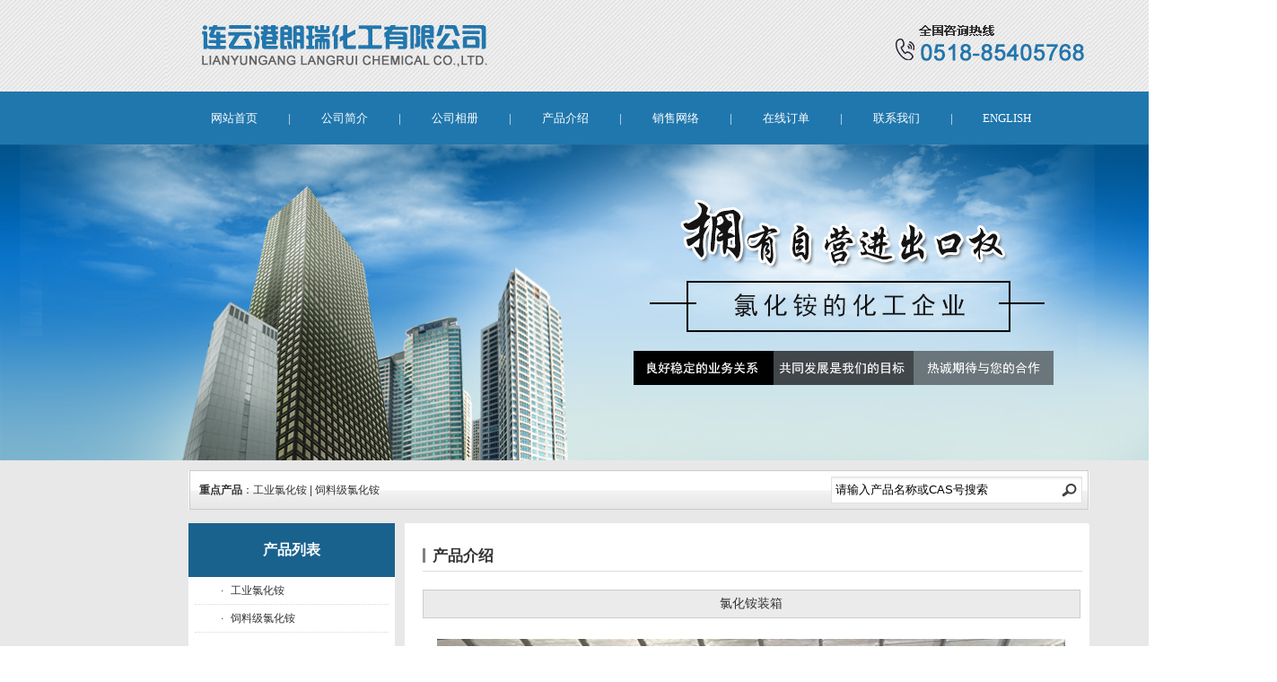

--- FILE ---
content_type: text/html; charset=utf-8
request_url: http://www.langruichem.com/product_detail/id/31.html
body_size: 4311
content:
<!DOCTYPE html PUBLIC "-//W3C//DTD XHTML 1.0 Transitional//EN" "http://www.w3.org/TR/xhtml1/DTD/xhtml1-transitional.dtd">
<html xmlns="http://www.w3.org/1999/xhtml">
<head>
<meta http-equiv="Content-Type" content="text/html; charset=utf-8" />
<title>工业氯化铵|专业经营工业氯化铵|饲料级氯化铵-连云港朗瑞化工有限公司</title>
<meta name="description"  content="连云港朗瑞化工有限公司（前身为连云港鑫土化工有限公司）位于江苏省连云港市临港化工产业园，公司拥有自营进出口权，专业生产经营工业氯化铵、农业颗粒氯化铵、饲料级氯化铵、药品级氯化铵等。在坚持质量优良的前提下，公司奉行“利润共享、互利互惠”的经营原则，产品远销韩国、台湾、越南、南非、中东、南美及欧洲等国..." lang="zh">
<meta name="keywords" content="工业氯化铵|专业经营工业氯化铵|饲料级氯化铵-连云港朗瑞化工有限公司" lang="zh">
<meta name="author" content="qiaonaizhu@163.com">
<meta name="robots" content="index,follow">
<meta name="revisit-after" content="14 days">
<meta name="rating" content="general">
<meta name="distribution" content="global">
<meta name="classification" content="business">
<link rel="stylesheet" type="text/css" href="/Html/css/style.css"  />
<link href="/Html/css/slideshow.css" rel="stylesheet" />
</head>

<body>
<div class="head">
  <div class="head_box">
  <div class="logo"><img src="/Html/images/logo.jpg" title="连云港朗瑞化工有限公司" alt="连云港朗瑞化工有限公司" /></div>
  <div class="head_right"></div>
  <div class="clr"></div>
  </div>
</div>

<div class="menu">
  <ul>
  <li><a href="/index.html">网站首页</a></li>
  <li class="menu_interal">|</li>
  <li><a href="/about.html">公司简介</a></li>
  <li class="menu_interal">|</li>
  <li><a href="/photo.html">公司相册</a></li>
  <li class="menu_interal">|</li>
  <li><a href="/product.html">产品介绍</a></li>
  <li class="menu_interal">|</li>
  <li><a href="/web.html">销售网络</a></li>
  <li class="menu_interal">|</li>
  <li><a href="/order.html">在线订单</a></li>
  <li class="menu_interal">|</li>
  <li><a href="/contact.html">联系我们</a></li>
  <li class="menu_interal">|</li>
  <li><a href="/index_en.html">ENGLISH</a></li>
  <div class="clr"></div>
  </ul>
</div>



<div class="abanner"></div>

<div class="abox">

<div class="abox2">

<div class="mprod_top">
  <div class="mprod_top_left"><strong>重点产品</strong>：<a href="/product_detail/id/1.html">工业氯化铵</a> | <a href="/product_detail/id/15.html">饲料级氯化铵</a></div>
  <div class="mprod_top_right">
	<form action='/product_search.html' method='GET' name="search">
	<input name='title'   type="text" id="search_text" value="请输入产品名称或CAS号搜索" onfocus="if (value =='请输入产品名称或CAS号搜索'){value =''}"  onblur="if (value ==''){value='请输入产品名称或CAS号搜索'}" >
	<input type="submit" title="search"  id="search_button" value=""></input>
	<div class="clr"></div>
	</form>
  </div> 
  <div class="clr"></div>
</div>



</div>

<div class="abox3">
  <div class="left">
    <div class="left_top"><a href="/product.html">产品列表</a></div>
	<div class="left_list">
	  <ul>
	 
	  <li><span>·</span><a href="/product.html">工业氯化铵</a></li>
	  <li><span>·</span><a href="/product.html">饲料级氯化铵</a></li>
	  </ul>
	</div>
	<div class="left_footer"></div>
  </div>
 

  <div class="right">
    <div class="right_top"><div>产品介绍</div></div>
	<div class="right_box">

<div  style=" background-color:#EBEBEB; text-align:center;font-size:14px; border:1px solid #ccc; line-height:30px;margin-bottom:20px; font-family:'微软雅黑';">氯化铵装箱</div>
<div align="center"><img style="border:3px solid #fff; max-width:700px;"  src="/Uploads/640a9e8a1285c.jpg"/></div>
<div><table align="center" border="0" cellpadding="0" cellspacing="0" width="98%">
	<tbody>
		<tr>
			<td class="style4" valign="top">
			<p>　　氯化铵为无色结晶或白色结晶性粉末；无臭，味咸、凉；有引湿性。本品在水中易溶，在乙醇中微溶。<br />
			<strong>通用名称</strong>：</p>

			<p>　　氯化铵<br />
			<strong>英文名称</strong>：</p>

			<p>　　Ammonium Chloride<br />
			<strong>式量</strong>：</p>

			<p>　　53.49<br />
			<strong>化学式</strong>：</p>

			<p>　　NH4Cl<br />
			<strong>别名</strong>：</p>

			<p>　　俗称 电盐；电气药粉；盐精<br />
			<strong>性质</strong>：<br />
			　　无色立方晶体或白色结晶粉末。味咸凉而微苦,溶于水显酸性，PH值一般在5．6左右。相对密度1.527。易溶于水，微溶于乙醇，溶于液氨，不溶于丙 酮和乙醚。加热至100℃时开始显著挥发，337.8℃时离解为氨和氯化氢，遇冷后又重新化合生成颗粒极小的氯化铵而呈白色浓烟，不易下沉，也极不易再溶 解于水。加热至350℃升华，沸点520℃。吸湿性小，但在潮湿的阴雨天气也能吸潮结块。粉状氯化铵极易吸潮，湿铵尤甚，吸湿点一般在76％左右，当空气 中相对湿度大于吸湿点时，氯化铵即产生吸潮现象，容易结块。</p>

			<p>　　水溶液呈弱酸性，加热时酸性增强。对黑色金属和其它金属有腐蚀性，特别对铜腐蚀更大，对生铁无腐蚀作用。</p>

			<p>　　该产品目前主要有两种生产工艺：一是用我国著名科学家侯德榜发明的侯氏制碱法，同时生产纯碱和氯化铵两种产品；二是生产碳酸钾等钾盐的副产品。氯化铵很容易结块，通常用添加防结块剂的方式来防止产品结块。 　　<br />
			<strong>氯化铵在水中溶解度列表</strong>：</p>

			<p>　　0℃：29.4g 　　10℃：33.3g 　　20℃：37.2g 　　30℃：41.4g 　　40℃：45.8g 　　50℃：50.4g 　　60℃：55.2g 　　70℃：60.2g 　　80℃：65.6g 　　90℃：71.3g 　　100℃：77.3g<br />
			<strong>离子型化合物</strong><br />
			　　 氯化铵是离子型化合物，易溶于水，在水中电离出铵根和氯离子。在熔融状态，形成可自由移动的铵根和氯离子，从而可以导电。氯化铵由于铵根的半径为 143pm，接近钾离子（133pm）和铷离子（149pm）的半径，因而铵盐性质类似于碱金属盐类，而且往往与钾盐和铷盐同晶，并有相似的溶解度。氯化 铵的晶胞类型是氯化铯型，即氯离子做简单立方堆积，铵根离子填入全部的立方体空隙，为立方晶系，简单立方晶胞。<br />
			<strong>用途</strong><br />
			　　主要用于干电池、蓄电池、铵盐、鞣革、电镀、精密铸造、医药、照相、电极、粘合剂、酵母菌的养料和面团改进剂等。<br />
			<strong>防护</strong><br />
			　　腐蚀性较大，注意不要与皮肤接触。空气中氯化铵烟雾的容许浓度为10克/米3。操作人员应穿工作服，戴口罩、乳胶手套等。产品设备要密闭，车间通风应良好。<br />
			<strong>储运</strong><br />
			　　应储存在阴凉、通风、干燥的库房内，注意防潮。避免与酸类、碱类物质共储混运。运输过程中要防雨淋和烈日曝晒。装卸时要小心轻放，防止包装破损。失火时，可用水、沙土、二氧化碳灭火器扑救。 　　</p>

			<p>　　技术条件：执行中华人民共和国国家标准。GB/T2946-2008(2009年8月1日）开始执行，产品分为工业用氯化铵和农业用氯化铵两大类，其中，工业氯化铵一等品质量标准如下：</p>

			<p>　　（1）外观：白色结晶 　　</p>

			<p>　　（2）氯化铵含量（以干基计）》99.3% 　　</p>

			<p>　　（3）水份含量《0.7% 　　</p>

			<p>　　（4）灼烧残渣《0.4% 　　</p>

			<p>　　（5）铁含量《0.001% 　　</p>

			<p>　　（6）重金属含量（以Pb计）《 0.0005% 　　</p>

			<p>　　（7）硫酸盐含量(以SO42- 计) 《 0.05% 　　</p>

			<p>　　（8）PH值:4.0-5.8</p>
			</td>
		</tr>
	</tbody>
</table>
</div>
<div align="center" style="padding-top:10px; "><img src="/Html/images/order.gif" style=" padding-bottom:6px; padding-right:5px; vertical-align:middle;" /><a href="/order.html" style="padding-right:50px;">订购</a><img src="/Html/images/back.gif" style=" padding-bottom:3px;padding-right:3px; vertical-align:middle;" /><a href="javascript:history.back()">返回</a></div>
	</div>
  </div>
  <div class="clr"></div>
</div>

</div>








<div class="footer"><a href="/index.html">网站首页</a> | 
<a href="/about.html">公司简介</a> | 
<a href="/photo.html">公司相册</a> | 
<a href="/product.html">产品介绍</a> | 
<a href="/web.html">销售网络</a> | 
<a href="/oil.html">进口橄榄油</a> | 
<a href="/order.html">在线订单</a> | 
<a href="/contact.html">联系我们</a> | 
<a href="/index_en.html">English</a><br/>
<a href="http://xintuchem0518.cn.chemnet.com/show/" target="_blank">连云港朗瑞化工有限公司</a> 版权所有(C)2016 网络支持 <a href="http://www.chemnet.cn" target="_blank">中国化工网</a> <a href="http://www.toocle.cn" target="_blank">生意宝</a> <a href="/zzq/index.html" target="_blank">著作权声明</a>
</div>
<div align="center">
	<script id="jsgovicon" src="http://odr.jsdsgsxt.gov.cn:8081/mbm/app/main/electronic/js/govicon.js?siteId=74a8bcc0ac954e51ab74e78bbac456b2&width=60&height=80&type=1" type="text/javascript" charset="utf-8"></script>
</div>
</body>
</html>

--- FILE ---
content_type: text/css
request_url: http://www.langruichem.com/Html/css/style.css
body_size: 2259
content:
@charset "utf-8";
/* CSS Document */
body, div, dl, dt, dd, ul, ol, li, h1, h2, h3, h4, h5, h6, 
pre, form, fieldset, input, textarea, p, blockquote, th,td, { 
 padding: 0;
 margin: 0;}
 
fieldset, img { 
 border: 0;}
 
ol, ul {margin:0;padding:0;list-style: none;}
li{list-style: none;} 
p{ margin: 0px;padding: 0px;}
a{text-decoration:none;outline:none;color:#333333;} 
textarea{resize:none;}
textarea:focus{ outline:none;}
input{resize:none;}
input:focus{outline:none;}


.clear{ clear:both;}
.clr{ clear:both;height:0; line-height:0; font-size:0; overflow:hidden;}
.style1{ color:#33CC66;  font-weight:bold;}
.style2{ color:#0A6FE1;  font-weight:bold;}
.style3{ color:#FF0000;}



 
body{
    width:1423px;
	margin:0 auto;
	font-size: 12px;
	padding: 0px;
	margin-top: 0px;
	margin-right: auto!important;
	margin-bottom: 0px;
	margin-left: auto!important;
	font-family:Arial,"宋体", Helvetica, sans-serif;
	text-decoration: none;
	color:#333333;
	line-height:25px;
	 position:relative;}

.newspage {
 width:100%; DISPLAY: block; padding:10px 0; TEXT-ALIGN: center; clear:both
}
.newspage A { 
BORDER-RIGHT: #999 1px solid; PADDING-RIGHT: 5px; BORDER-TOP: #999 1px solid; PADDING-LEFT: 5px; BACKGROUND: #fff; PADDING-BOTTOM: 2px; font-family:"微软雅黑"; BORDER-LEFT: #999 1px solid; COLOR: #666; MARGIN-RIGHT: 2px; PADDING-TOP: 2px; BORDER-BOTTOM: #999 1px solid
}
.newspage A:hover {
BORDER-RIGHT: #fff 1px solid; BORDER-TOP: #fff 1px solid; BACKGROUND: #1a628e; BORDER-LEFT: #fff 1px solid; COLOR: #FFFFFF; BORDER-BOTTOM: #fff 1px solid; TEXT-DECORATION: none
}
.newspage A:active {
BORDER-RIGHT: #666 1px solid; BORDER-TOP: #666 1px solid; BACKGROUND:#1a628e; BORDER-LEFT: #666 1px solid; COLOR: #FFFFFF; BORDER-BOTTOM: #666 1px solid
}
.newspage SPAN.current {
BORDER-RIGHT: #666 1px solid; PADDING-RIGHT: 5px; BORDER-TOP: #666 1px solid; PADDING-LEFT: 5px; FONT-WEIGHT: bold; BACKGROUND:#1a628e; PADDING-BOTTOM: 2px; BORDER-LEFT: #666 1px solid; COLOR: #fff; MARGIN-RIGHT: 2px; PADDING-TOP: 2px; BORDER-BOTTOM: #666 1px solid
}
.newspage SPAN.disabled {
BORDER-RIGHT: #fff 1px solid; PADDING-RIGHT: 5px; BORDER-TOP: #fff 1px solid; PADDING-LEFT: 5px; PADDING-BOTTOM: 2px; BORDER-LEFT: #fff 1px solid; COLOR: #666; MARGIN-RIGHT: 2px; PADDING-TOP: 2px; BORDER-BOTTOM: #fff 1px solid
}
/*---------------------------index-----------------------*/
.head{ background:url(../images/head_bg.jpg) repeat-x scroll center; height:102px;}
.head_box{ width:1004px; margin:0 auto; }
.logo{ float:left;}
.head_right{ float:left; background:url(../images/head_right_bg_zh.jpg) no-repeat scroll center; width:664px; height:102px; }
.head_right_en{ float:left; background:url(../images/head_right_bg_en.jpg) no-repeat scroll center; width:664px; height:102px; }

.menu{ background-color:#2077ad; }
.menu ul{width:1022px; margin:0 auto;}
.menu ul li{ float:left; text-align:center;line-height:59px;font-size:13px;color:#fff;font-family:"微软雅黑";}
.menu ul li.menu_interval{ width:5px; cursor:pointer;}
.menu ul li a{ color:#fff; display:block;width:120px;}

.yc-mod-slider{width:1004px; margin:0 auto;}


.mprod{background:url(../images/mprod_bg.jpg) repeat-x scroll center; height:330px;}
.mprod_box{ width:1004px; margin:0 auto; }
.mprod_top{ padding-top:11px;background:url(../images/bnext_bg.jpg) no-repeat scroll center bottom; line-height:44px;}
.mprod_top_left{ float:left; padding-left:12px; }
.mprod_top_left a{}
.mprod_top_right{ float:right; padding-top:7px; padding-right:8px;}
#search_text{border:0; padding:0; margin:0; background:url(../images/stext_bg.jpg) no-repeat scroll center; width:238px; height:30px; line-height:30px; padding:0 5px; float:left;}
#search_button{border:0; padding:0; margin:0; background:url(../images/sbutton_bg.jpg) no-repeat scroll center; width:32px; height:30px;float:left;}
.mprod_body{ background:url(../images/prod_box_bg_zh.jpg) no-repeat scroll center; height:275px;}
.mprod_body_en{ background:url(../images/prod_box_bg_en.jpg) no-repeat scroll center; height:275px;}


.clearfix{ clear:both;}
.s_pro_pp1{ float:left; font-size:18px; color:#2377b3;font-family:"微软雅黑"; font-weight:bold; line-height:19px; margin-top:17px;}
.s_pro_pp1 span{ font-size:12px; color:#adadad; font-weight:normal;}


.mprod_body_top{ float:right;margin-top:28px;}

#jsweb8_cn_left{overflow:hidden;width:952px; margin:0 auto; padding-top:20px;}
.mpord_box{ width:156px;}
.mpord_img img{width:156px; height:140px;}
.mpord_title{ height:30px; line-height:30px; background-color:#fff; text-align:center;}

.mabout{background:url(../images/mabout_bg_zh.jpg) no-repeat scroll center; height:460px;}
.mabout_en{background:url(../images/mabout_bg_en.jpg) no-repeat scroll center; height:460px;}
.mabout_box{ width:1004px; height:460px; margin:0 auto; position:relative;}

.xint_p1{ font-size:19px; color:#444847; font-weight:bold; position:absolute; top:34px; left:18px;font-family:"微软雅黑";}
.xint_p2{ font-size:19px; color:white; font-weight:bold; position:absolute; top:59px; left:718px;font-family:"微软雅黑";}

.mabout_content{ padding-left:195px; padding-top:50px; width:460px;}
.mabout_top{ text-align:right; line-height:12px; padding-bottom:35px;}
.mabout_body p{ text-indent:24px;}

.mo_box{width:1004px; margin:0 auto; background:url(../images/mo_box_bg_zh.jpg) no-repeat scroll center; height:271px;position:relative;}
.xint_p3{ font-size:19px; color:white; font-weight:bold; position:absolute; top:34px; left:46px;font-family:"微软雅黑";}
.xint_p4{ font-size:19px; color:#2077ad; font-weight:bold; position:absolute; top:34px; left:711px;font-family:"微软雅黑";}

.mo_box_en{width:1004px; margin:0 auto; background:url(../images/mo_box_bg_en.jpg) no-repeat scroll center; height:271px;position:relative;}
.mcontact{ position:absolute; left:255px; top:38px; width:413px;}
.mcontact_top{ text-align:right; padding-right:18px; line-height:12px; padding-bottom:40px;}
.mail{ position:absolute; left:710px; top:86px; width:277px;}
.mail span{ color:#2077ad; font-weight:bold; padding-right:3px;}

.footer{ background-color:#2077ad; padding:15px 0; text-align:center; color:#fff;}
.footer a{color:#fff;}

.abanner{background:url(../images/abnner.jpg) no-repeat scroll center; height:352px;}
.abanner_en{background:url(../images/abnner_en.jpg) no-repeat scroll center; height:352px;}

.abox{ background-color:#e8e8e8; padding-bottom:20px;}
.abox2{width:1004px; margin:0 auto; padding-bottom:15px;}
.abox3{width:1004px; margin:0 auto; }

.left{ float:left; width:230px;}
.left_top{ background-color:#1a628e; line-height:60px; text-align:center;}
.left_top a{ color:#fff; font-size:16px; font-family:"微软雅黑"; font-weight:bold;}
.left_list{ background-color:#fff; padding:0 7px; padding-bottom:20px;}
.left_list ul li{ border-bottom:1px dotted #dadada; line-height:30px;}
.left_list ul li span{ padding-left:29px; padding-right:8px;}

.left_footer{background:url(../images/left_footer_bg_zh.jpg) no-repeat scroll center; height:90px;}
.left_footer_en{background:url(../images/left_footer_bg_en.jpg) no-repeat scroll center; height:90px;}
.right{ float:right; width:763px;}
.right_top{background:url(../images/right_top_bg.jpg) no-repeat scroll center; height:54px;}
.right_top div{ padding-top:28px; padding-left:31px; line-height:17px; font-size:17px; font-weight:bold;}
.right_box{ background-color:#fff; padding-left:20px; padding-right:10px; padding-top:20px; padding-bottom:20px;}
.about{background:url(../images/about_bg.jpg) no-repeat scroll center bottom; padding:20px 250px 124px 20px;  min-height:300px; background-color:#fff;}
.about_en{background:url(../images/about_bg.jpg) no-repeat scroll center bottom; padding:20px 250px 124px 20px;  min-height:300px; background-color:#fff;}
.about p{ text-indent:24px;}

.prod_box{ border:1px solid #ccc; border-radius:5px; padding:4px; width:200px; margin-bottom:30px;}
.prod_img img{ width:200px; height:150px;}
.prod_title{ width:200px; line-height:30px; text-align:center;}

.contact_list{ background:url(../images/contact_img_bg0.png) no-repeat scroll right center;}
.contact_list_box{ border-bottom:1px dotted #ccc;background:url(../images/contact_list_bg3.png) no-repeat scroll 5px center; padding-left:20px; width:500px;  }


--- FILE ---
content_type: text/css
request_url: http://www.langruichem.com/Html/css/slideshow.css
body_size: 547
content:

div.wrapper { width: 1423px; margin: 0 auto; position: relative; }
.fn-clear { zoom: 1; }
.box_skitter { position: relative; background: none; }
    .box_skitter ul { display: none; }
    .box_skitter .container_skitter { overflow: hidden; position: relative; }
    .box_skitter .image { overflow: hidden; }
        .box_skitter .image img { display: none; }
    .box_skitter .box_clone { position: absolute; top: 0; left: 0; width: 100px; overflow: hidden; display: none; z-index: 20; }
        .box_skitter .box_clone img { position: absolute; top: 0; left: 0; z-index: 20; }
    .box_skitter .prev_button { position: absolute; top: 50%; left: 5px; z-index: 100; width: 57px; height: 62px; overflow: hidden; text-indent: -9999em; margin-top: -25px; background: url(../images/prev.png) no-repeat left top !important; }
    .box_skitter .next_button { position: absolute; top: 50%; right: 5px; z-index: 100; width: 57px; height: 62px; overflow: hidden; text-indent: -9999em; margin-top: -25px; background: url(../images/next.png) no-repeat left top !important; }
    .box_skitter .label_skitter { z-index: 150; position: absolute; display: none; }
.loading { position: absolute; top: 50%; right: 50%; z-index: 10000; margin: -16px -16px; color: #fff; text-indent: -9999em; overflow: hidden; background: url(../images/ajax-loader.gif) no-repeat left top; width: 31px; height: 31px; }
#slideshow { width: 1423px; height: 352px; }
    #slideshow ul { display: none; }
